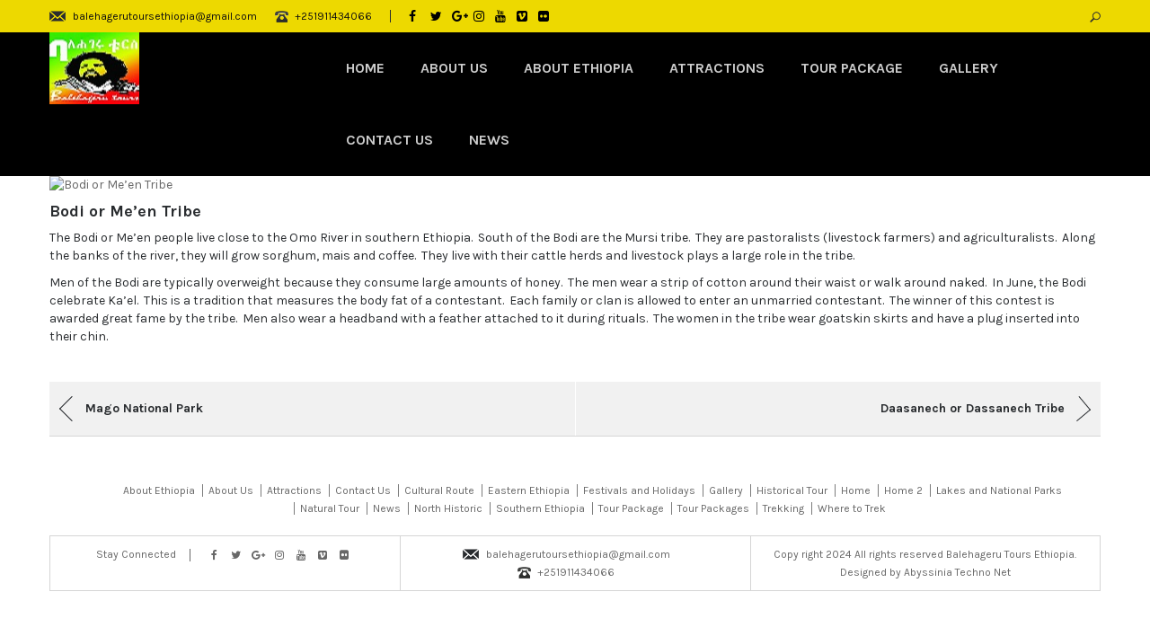

--- FILE ---
content_type: text/html; charset=UTF-8
request_url: http://www.balehagerutoursethiopia.com/bodi-or-meen-tribe/
body_size: 7364
content:
<!DOCTYPE html>
<!--[if IE 8]><html
class="ie ie8" lang="en-US">
<![endif]-->
<!--[!(IE 8) ]><!--><html
lang="en-US">
<!--<![endif]--><head><meta
charset="UTF-8"><meta
name="viewport" content="width=device-width, initial-scale=1"><link
rel="profile" href="//gmpg.org/xfn/11"><link
rel="pingback" href="http://www.balehagerutoursethiopia.com/xmlrpc.php"><meta
name='robots' content='index, follow, max-image-preview:large, max-snippet:-1, max-video-preview:-1' /><link
type="text/css" media="all" href="http://www.balehagerutoursethiopia.com/wp-content/cache/bpminifycss/css/bpminifycss_20133c3e49b98cc2b597548cdaba9f60.css" rel="stylesheet" /><title>Bodi or Me’en Tribe - Balehageru Tours Ethiopia</title><link
rel="canonical" href="https://www.balehagerutoursethiopia.com/bodi-or-meen-tribe/" /><meta
property="og:locale" content="en_US" /><meta
property="og:type" content="article" /><meta
property="og:title" content="Bodi or Me’en Tribe - Balehageru Tours Ethiopia" /><meta
property="og:description" content="The Bodi or Me’en people live close to the Omo River in southern Ethiopia.  South of the Bodi are the Mursi tribe.  They are pastoralists (livestock farmers) and agriculturalists.  Along the banks of the river, they will grow sorghum, mais and coffee.  They live with their cattle herds and livestock plays a large role in the tribe. Men of [&hellip;]" /><meta
property="og:url" content="https://www.balehagerutoursethiopia.com/bodi-or-meen-tribe/" /><meta
property="og:site_name" content="Balehageru Tours Ethiopia" /><meta
property="article:published_time" content="2017-03-06T12:00:20+00:00" /><meta
property="article:modified_time" content="2024-06-25T00:39:23+00:00" /><meta
property="og:image" content="https://www.balehagerutoursethiopia.com/wp-content/uploads/2017/03/Bodi-men-tribe-Balageru-tours-Ethiopia-.jpg" /><meta
property="og:image:width" content="1024" /><meta
property="og:image:height" content="724" /><meta
property="og:image:type" content="image/jpeg" /><meta
name="author" content="admin" /><meta
name="twitter:card" content="summary_large_image" /><meta
name="twitter:label1" content="Written by" /><meta
name="twitter:data1" content="admin" /><meta
name="twitter:label2" content="Est. reading time" /><meta
name="twitter:data2" content="1 minute" /> <script type="application/ld+json" class="yoast-schema-graph">{"@context":"https://schema.org","@graph":[{"@type":"Article","@id":"https://www.balehagerutoursethiopia.com/bodi-or-meen-tribe/#article","isPartOf":{"@id":"https://www.balehagerutoursethiopia.com/bodi-or-meen-tribe/"},"author":{"name":"admin","@id":"https://www.balehagerutoursethiopia.com/#/schema/person/57cc15036d63aad6b73d3f91a0216f12"},"headline":"Bodi or Me’en Tribe","datePublished":"2017-03-06T12:00:20+00:00","dateModified":"2024-06-25T00:39:23+00:00","mainEntityOfPage":{"@id":"https://www.balehagerutoursethiopia.com/bodi-or-meen-tribe/"},"wordCount":162,"publisher":{"@id":"https://www.balehagerutoursethiopia.com/#organization"},"image":{"@id":"https://www.balehagerutoursethiopia.com/bodi-or-meen-tribe/#primaryimage"},"thumbnailUrl":"https://www.balehagerutoursethiopia.com/wp-content/uploads/2017/03/Bodi-men-tribe-Balageru-tours-Ethiopia-.jpg","articleSection":["Attractions","Southern Ethiopia"],"inLanguage":"en-US"},{"@type":"WebPage","@id":"https://www.balehagerutoursethiopia.com/bodi-or-meen-tribe/","url":"https://www.balehagerutoursethiopia.com/bodi-or-meen-tribe/","name":"Bodi or Me’en Tribe - Balehageru Tours Ethiopia","isPartOf":{"@id":"https://www.balehagerutoursethiopia.com/#website"},"primaryImageOfPage":{"@id":"https://www.balehagerutoursethiopia.com/bodi-or-meen-tribe/#primaryimage"},"image":{"@id":"https://www.balehagerutoursethiopia.com/bodi-or-meen-tribe/#primaryimage"},"thumbnailUrl":"https://www.balehagerutoursethiopia.com/wp-content/uploads/2017/03/Bodi-men-tribe-Balageru-tours-Ethiopia-.jpg","datePublished":"2017-03-06T12:00:20+00:00","dateModified":"2024-06-25T00:39:23+00:00","breadcrumb":{"@id":"https://www.balehagerutoursethiopia.com/bodi-or-meen-tribe/#breadcrumb"},"inLanguage":"en-US","potentialAction":[{"@type":"ReadAction","target":["https://www.balehagerutoursethiopia.com/bodi-or-meen-tribe/"]}]},{"@type":"ImageObject","inLanguage":"en-US","@id":"https://www.balehagerutoursethiopia.com/bodi-or-meen-tribe/#primaryimage","url":"https://www.balehagerutoursethiopia.com/wp-content/uploads/2017/03/Bodi-men-tribe-Balageru-tours-Ethiopia-.jpg","contentUrl":"https://www.balehagerutoursethiopia.com/wp-content/uploads/2017/03/Bodi-men-tribe-Balageru-tours-Ethiopia-.jpg","width":1024,"height":724},{"@type":"BreadcrumbList","@id":"https://www.balehagerutoursethiopia.com/bodi-or-meen-tribe/#breadcrumb","itemListElement":[{"@type":"ListItem","position":1,"name":"Home","item":"https://www.balehagerutoursethiopia.com/"},{"@type":"ListItem","position":2,"name":"Bodi or Me’en Tribe"}]},{"@type":"WebSite","@id":"https://www.balehagerutoursethiopia.com/#website","url":"https://www.balehagerutoursethiopia.com/","name":"Balehageru Tours Ethiopia","description":"","publisher":{"@id":"https://www.balehagerutoursethiopia.com/#organization"},"potentialAction":[{"@type":"SearchAction","target":{"@type":"EntryPoint","urlTemplate":"https://www.balehagerutoursethiopia.com/?s={search_term_string}"},"query-input":{"@type":"PropertyValueSpecification","valueRequired":true,"valueName":"search_term_string"}}],"inLanguage":"en-US"},{"@type":"Organization","@id":"https://www.balehagerutoursethiopia.com/#organization","name":"Balehageru Tours Ethiopia","url":"https://www.balehagerutoursethiopia.com/","logo":{"@type":"ImageObject","inLanguage":"en-US","@id":"https://www.balehagerutoursethiopia.com/#/schema/logo/image/","url":"https://www.balehagerutoursethiopia.com/wp-content/uploads/2017/04/cropped-Balehageru.jpg","contentUrl":"https://www.balehagerutoursethiopia.com/wp-content/uploads/2017/04/cropped-Balehageru.jpg","width":512,"height":512,"caption":"Balehageru Tours Ethiopia"},"image":{"@id":"https://www.balehagerutoursethiopia.com/#/schema/logo/image/"}},{"@type":"Person","@id":"https://www.balehagerutoursethiopia.com/#/schema/person/57cc15036d63aad6b73d3f91a0216f12","name":"admin","image":{"@type":"ImageObject","inLanguage":"en-US","@id":"https://www.balehagerutoursethiopia.com/#/schema/person/image/","url":"https://secure.gravatar.com/avatar/0d2aaecf00a5b96f1b45588bde2916cc?s=96&d=mm&r=g","contentUrl":"https://secure.gravatar.com/avatar/0d2aaecf00a5b96f1b45588bde2916cc?s=96&d=mm&r=g","caption":"admin"},"url":"https://www.balehagerutoursethiopia.com/author/admin/"}]}</script> <link
rel='dns-prefetch' href='//fonts.googleapis.com' /><link
rel="alternate" type="application/rss+xml" title="Balehageru Tours Ethiopia &raquo; Feed" href="https://www.balehagerutoursethiopia.com/feed/" /><link
rel="alternate" type="application/rss+xml" title="Balehageru Tours Ethiopia &raquo; Comments Feed" href="https://www.balehagerutoursethiopia.com/comments/feed/" /> <script type="text/javascript">/*  */
window._wpemojiSettings = {"baseUrl":"https:\/\/s.w.org\/images\/core\/emoji\/15.0.3\/72x72\/","ext":".png","svgUrl":"https:\/\/s.w.org\/images\/core\/emoji\/15.0.3\/svg\/","svgExt":".svg","source":{"concatemoji":"http:\/\/www.balehagerutoursethiopia.com\/wp-includes\/js\/wp-emoji-release.min.js?ver=6.7.4"}};
/*! This file is auto-generated */
!function(i,n){var o,s,e;function c(e){try{var t={supportTests:e,timestamp:(new Date).valueOf()};sessionStorage.setItem(o,JSON.stringify(t))}catch(e){}}function p(e,t,n){e.clearRect(0,0,e.canvas.width,e.canvas.height),e.fillText(t,0,0);var t=new Uint32Array(e.getImageData(0,0,e.canvas.width,e.canvas.height).data),r=(e.clearRect(0,0,e.canvas.width,e.canvas.height),e.fillText(n,0,0),new Uint32Array(e.getImageData(0,0,e.canvas.width,e.canvas.height).data));return t.every(function(e,t){return e===r[t]})}function u(e,t,n){switch(t){case"flag":return n(e,"\ud83c\udff3\ufe0f\u200d\u26a7\ufe0f","\ud83c\udff3\ufe0f\u200b\u26a7\ufe0f")?!1:!n(e,"\ud83c\uddfa\ud83c\uddf3","\ud83c\uddfa\u200b\ud83c\uddf3")&&!n(e,"\ud83c\udff4\udb40\udc67\udb40\udc62\udb40\udc65\udb40\udc6e\udb40\udc67\udb40\udc7f","\ud83c\udff4\u200b\udb40\udc67\u200b\udb40\udc62\u200b\udb40\udc65\u200b\udb40\udc6e\u200b\udb40\udc67\u200b\udb40\udc7f");case"emoji":return!n(e,"\ud83d\udc26\u200d\u2b1b","\ud83d\udc26\u200b\u2b1b")}return!1}function f(e,t,n){var r="undefined"!=typeof WorkerGlobalScope&&self instanceof WorkerGlobalScope?new OffscreenCanvas(300,150):i.createElement("canvas"),a=r.getContext("2d",{willReadFrequently:!0}),o=(a.textBaseline="top",a.font="600 32px Arial",{});return e.forEach(function(e){o[e]=t(a,e,n)}),o}function t(e){var t=i.createElement("script");t.src=e,t.defer=!0,i.head.appendChild(t)}"undefined"!=typeof Promise&&(o="wpEmojiSettingsSupports",s=["flag","emoji"],n.supports={everything:!0,everythingExceptFlag:!0},e=new Promise(function(e){i.addEventListener("DOMContentLoaded",e,{once:!0})}),new Promise(function(t){var n=function(){try{var e=JSON.parse(sessionStorage.getItem(o));if("object"==typeof e&&"number"==typeof e.timestamp&&(new Date).valueOf()<e.timestamp+604800&&"object"==typeof e.supportTests)return e.supportTests}catch(e){}return null}();if(!n){if("undefined"!=typeof Worker&&"undefined"!=typeof OffscreenCanvas&&"undefined"!=typeof URL&&URL.createObjectURL&&"undefined"!=typeof Blob)try{var e="postMessage("+f.toString()+"("+[JSON.stringify(s),u.toString(),p.toString()].join(",")+"));",r=new Blob([e],{type:"text/javascript"}),a=new Worker(URL.createObjectURL(r),{name:"wpTestEmojiSupports"});return void(a.onmessage=function(e){c(n=e.data),a.terminate(),t(n)})}catch(e){}c(n=f(s,u,p))}t(n)}).then(function(e){for(var t in e)n.supports[t]=e[t],n.supports.everything=n.supports.everything&&n.supports[t],"flag"!==t&&(n.supports.everythingExceptFlag=n.supports.everythingExceptFlag&&n.supports[t]);n.supports.everythingExceptFlag=n.supports.everythingExceptFlag&&!n.supports.flag,n.DOMReady=!1,n.readyCallback=function(){n.DOMReady=!0}}).then(function(){return e}).then(function(){var e;n.supports.everything||(n.readyCallback(),(e=n.source||{}).concatemoji?t(e.concatemoji):e.wpemoji&&e.twemoji&&(t(e.twemoji),t(e.wpemoji)))}))}((window,document),window._wpemojiSettings);
/*  */</script> <link
rel='stylesheet' id='travelhub_fonts_url-css' href='//fonts.googleapis.com/css?family=Karla%3A400%2C700%2C400italic%2C700italic&#038;ver=1.0.0' type='text/css' media='all' /> <script type="text/javascript" src="http://www.balehagerutoursethiopia.com/wp-includes/js/jquery/jquery.min.js?ver=3.7.1" id="jquery-core-js"></script> <script type="text/javascript" src="http://www.balehagerutoursethiopia.com/wp-includes/js/jquery/jquery-migrate.min.js?ver=3.4.1" id="jquery-migrate-js"></script> <script type="text/javascript" src="http://www.balehagerutoursethiopia.com/wp-content/plugins/revslider/public/assets/js/jquery.themepunch.tools.min.js?ver=5.3.1.5" id="tp-tools-js"></script> <script type="text/javascript" src="http://www.balehagerutoursethiopia.com/wp-content/plugins/revslider/public/assets/js/jquery.themepunch.revolution.min.js?ver=5.3.1.5" id="revmin-js"></script> <link
rel="https://api.w.org/" href="https://www.balehagerutoursethiopia.com/wp-json/" /><link
rel="alternate" title="JSON" type="application/json" href="https://www.balehagerutoursethiopia.com/wp-json/wp/v2/posts/664" /><link
rel="EditURI" type="application/rsd+xml" title="RSD" href="https://www.balehagerutoursethiopia.com/xmlrpc.php?rsd" /><meta
name="generator" content="WordPress 6.7.4" /><link
rel='shortlink' href='https://www.balehagerutoursethiopia.com/?p=664' /><link
rel="alternate" title="oEmbed (JSON)" type="application/json+oembed" href="https://www.balehagerutoursethiopia.com/wp-json/oembed/1.0/embed?url=https%3A%2F%2Fwww.balehagerutoursethiopia.com%2Fbodi-or-meen-tribe%2F" /><link
rel="alternate" title="oEmbed (XML)" type="text/xml+oembed" href="https://www.balehagerutoursethiopia.com/wp-json/oembed/1.0/embed?url=https%3A%2F%2Fwww.balehagerutoursethiopia.com%2Fbodi-or-meen-tribe%2F&#038;format=xml" /><meta
name="generator" content="Powered by Visual Composer - drag and drop page builder for WordPress."/>
<!--[if lte IE 9]><link
rel="stylesheet" type="text/css" href="http://www.balehagerutoursethiopia.com/wp-content/plugins/js_composer/assets/css/vc_lte_ie9.min.css" media="screen"><![endif]--><meta
name="generator" content="Powered by Slider Revolution 5.3.1.5 - responsive, Mobile-Friendly Slider Plugin for WordPress with comfortable drag and drop interface." /><link
rel="icon" href="https://www.balehagerutoursethiopia.com/wp-content/uploads/2017/04/cropped-Balehageru-32x32.jpg" sizes="32x32" /><link
rel="icon" href="https://www.balehagerutoursethiopia.com/wp-content/uploads/2017/04/cropped-Balehageru-192x192.jpg" sizes="192x192" /><link
rel="apple-touch-icon" href="https://www.balehagerutoursethiopia.com/wp-content/uploads/2017/04/cropped-Balehageru-180x180.jpg" /><meta
name="msapplication-TileImage" content="https://www.balehagerutoursethiopia.com/wp-content/uploads/2017/04/cropped-Balehageru-270x270.jpg" />
<noscript><style type="text/css">.wpb_animate_when_almost_visible { opacity: 1; }</style></noscript></head><body
class="post-template-default single single-post postid-664 single-format-standard wpb-js-composer js-comp-ver-5.0.1 vc_responsive"><div
class="wrapper" id="wrapper"><header><div
id="top-header"><div
class="container"><div
class="row top-row"><div
class="col-md-9"><div
class="left-part">
<span
class="contact-email small">balehagerutoursethiopia@gmail.com</span>
<span
class="contact-phone small">+251911434066</span><ul
class="social-media header-social"><li><a
class="sm-facebook" href="https://www.facebook.com/balehagerutoursethiopia"><i
class="fa fa-facebook"></i></a></li><li><a
class="sm-twitter" href="http://twitter.com/"><i
class="fa fa-twitter"></i></a></li><li><a
class="sm-google-plus" href="https://plus.google.com/"><i
class="fa fa-google-plus"></i></a></li><li><a
class="sm-instagram" href="http://instagram.com/"><i
class="fa fa-instagram"></i></a></li><li><a
class="sm-youtube" href="https://youtube.com/@balehagerutube?si=_fJLJ0rfdWRMTQMB"><i
class="fa fa-youtube"></i></a></li><li><a
class="sm-vimeo-square" href="http://vimeo.com/"><i
class="fa fa-vimeo-square"></i></a></li><li><a
class="sm-flickr" href="http://flickr.com/"><i
class="fa fa-flickr"></i></a></li></ul></div></div><div
class="col-md-3"><div
class="right-part"><form
class="top-search" action="https://www.balehagerutoursethiopia.com/" method="get"><fieldset>
<input
type="text" name="s" class="search-input" value="" onfocus="if (this.value == '') { this.value = ''; }" onblur="if (this.value == '') { this.value = ''; }" />
<input
type="submit" class="search-submit" value="" /></fieldset></form></div></div></div></div></div><div
id="main-header"><div
class="container"><div
class="row"><div
class="col-md-3">
<a
href="https://www.balehagerutoursethiopia.com/" class="logo">
<img
src="http://www.balehagerutoursethiopia.com/wp-content/themes/travelhub/images/logo.png" alt="Balehageru Tours Ethiopia">
</a></div><div
class="col-md-9"><nav
class="main-nav">
<span>MENU</span><ul
id="main-menu" class="menu"><li
id="menu-item-21" class="menu-item menu-item-type-post_type menu-item-object-page menu-item-home menu-item-21"><a
href="https://www.balehagerutoursethiopia.com/">Home</a></li><li
id="menu-item-20" class="menu-item menu-item-type-post_type menu-item-object-page menu-item-20"><a
href="https://www.balehagerutoursethiopia.com/about-us/">About Us</a></li><li
id="menu-item-584" class="menu-item menu-item-type-post_type menu-item-object-page menu-item-584"><a
href="https://www.balehagerutoursethiopia.com/about-ethiopia/">About Ethiopia</a></li><li
id="menu-item-1604" class="menu-item menu-item-type-post_type menu-item-object-page menu-item-has-children menu-item-1604"><a
href="https://www.balehagerutoursethiopia.com/attractions/">Attractions</a><ul
class="sub-menu"><li
id="menu-item-1602" class="menu-item menu-item-type-post_type menu-item-object-page menu-item-1602"><a
href="https://www.balehagerutoursethiopia.com/southern-ethiopia/">Southern Ethiopia</a></li><li
id="menu-item-1601" class="menu-item menu-item-type-post_type menu-item-object-page menu-item-1601"><a
href="https://www.balehagerutoursethiopia.com/north-historic/">North Historic</a></li><li
id="menu-item-1598" class="menu-item menu-item-type-post_type menu-item-object-page menu-item-1598"><a
href="https://www.balehagerutoursethiopia.com/eastern-ethiopia/">Eastern Ethiopia</a></li><li
id="menu-item-1599" class="menu-item menu-item-type-post_type menu-item-object-page menu-item-1599"><a
href="https://www.balehagerutoursethiopia.com/festivals-and-holidays/">Festivals and Holidays</a></li><li
id="menu-item-1600" class="menu-item menu-item-type-post_type menu-item-object-page menu-item-1600"><a
href="https://www.balehagerutoursethiopia.com/lakes-and-national-parks/">Lakes and National Parks</a></li><li
id="menu-item-1603" class="menu-item menu-item-type-post_type menu-item-object-page menu-item-1603"><a
href="https://www.balehagerutoursethiopia.com/where-to-trek/">Where to Trek</a></li></ul></li><li
id="menu-item-1559" class="menu-item menu-item-type-post_type menu-item-object-page menu-item-has-children menu-item-1559"><a
href="https://www.balehagerutoursethiopia.com/tour-package/">Tour Package</a><ul
class="sub-menu"><li
id="menu-item-1617" class="menu-item menu-item-type-post_type menu-item-object-page menu-item-1617"><a
href="https://www.balehagerutoursethiopia.com/trekking/">Trekking</a></li><li
id="menu-item-1615" class="menu-item menu-item-type-post_type menu-item-object-page menu-item-1615"><a
href="https://www.balehagerutoursethiopia.com/cultural-route/">Cultural Route</a></li><li
id="menu-item-1616" class="menu-item menu-item-type-post_type menu-item-object-page menu-item-1616"><a
href="https://www.balehagerutoursethiopia.com/natural-tour/">Natural Tour</a></li></ul></li><li
id="menu-item-17" class="menu-item menu-item-type-post_type menu-item-object-page menu-item-17"><a
href="https://www.balehagerutoursethiopia.com/gallery/">Gallery</a></li><li
id="menu-item-16" class="menu-item menu-item-type-post_type menu-item-object-page menu-item-16"><a
href="https://www.balehagerutoursethiopia.com/contact-us/">Contact Us</a></li><li
id="menu-item-1484" class="menu-item menu-item-type-post_type menu-item-object-page menu-item-1484"><a
href="https://www.balehagerutoursethiopia.com/news/">News</a></li></ul></nav></div></div></div></div></header><main
id="main" class="main-contents"><div
class="container"><div
class="row"><div
class="col-lg-12 main-content"><article
id="post-664" class="post-content post-664 post type-post status-publish format-standard has-post-thumbnail hentry category-attractions category-southern-ethiopia"><div
class="plan-image">
<a
href="https://www.balehagerutoursethiopia.com/bodi-or-meen-tribe/">
<img
src="https://www.balehagerutoursethiopia.com/wp-content/uploads/2017/03/Bodi-men-tribe-Balageru-tours-Ethiopia--1024x360.jpg" alt="Bodi or Me’en Tribe" class="img-responsive" />
</a></div><div
class="entry-meta"></div><h1 class="entry-title">Bodi or Me’en Tribe</h1><div
class="entry-content"><div
class="post-content"><p>The Bodi or Me’en people live close to the Omo River in southern Ethiopia.  South of the Bodi are the Mursi tribe.  They are pastoralists (livestock farmers) and agriculturalists.  Along the banks of the river, they will grow sorghum, mais and coffee.  They live with their cattle herds and livestock plays a large role in the tribe.</p><p>Men of the Bodi are typically overweight because they consume large amounts of honey.  The men wear a strip of cotton around their waist or walk around naked.  In June, the Bodi celebrate Ka’el.  This is a tradition that measures the body fat of a contestant.  Each family or clan is allowed to enter an unmarried contestant.  The winner of this contest is awarded great fame by the tribe.  Men also wear a headband with a feather attached to it during rituals.  The women in the tribe wear goatskin skirts and have a plug inserted into their chin.</p></div></div><footer
class="entry-footer"></footer></article><nav
class="navigation post-navigation" aria-label="Posts"><h2 class="screen-reader-text">Post navigation</h2><div
class="nav-links"><div
class="nav-previous"><a
href="https://www.balehagerutoursethiopia.com/mago-national-park/" rel="prev">Mago National Park</a></div><div
class="nav-next"><a
href="https://www.balehagerutoursethiopia.com/daasanech-or-dassanech-tribe/" rel="next">Daasanech or Dassanech Tribe</a></div></div></nav></div></div></div></main><footer>
 <script type="text/javascript">var Tawk_API=Tawk_API||{}, Tawk_LoadStart=new Date();
(function(){
var s1=document.createElement("script"),s0=document.getElementsByTagName("script")[0];
s1.async=true;
s1.src='https://embed.tawk.to/5a704d28d7591465c7073605/default';
s1.charset='UTF-8';
s1.setAttribute('crossorigin','*');
s0.parentNode.insertBefore(s1,s0);
})();</script> <div
id="#ex-footer"><div
class="container"><div
class="row"><nav
class="col-md-12"><div
class="footer-menu"><ul><li
class="page_item page-item-581"><a
href="https://www.balehagerutoursethiopia.com/about-ethiopia/">About Ethiopia</a></li><li
class="page_item page-item-6"><a
href="https://www.balehagerutoursethiopia.com/about-us/">About Us</a></li><li
class="page_item page-item-8"><a
href="https://www.balehagerutoursethiopia.com/attractions/">Attractions</a></li><li
class="page_item page-item-14"><a
href="https://www.balehagerutoursethiopia.com/contact-us/">Contact Us</a></li><li
class="page_item page-item-1589"><a
href="https://www.balehagerutoursethiopia.com/cultural-route/">Cultural Route</a></li><li
class="page_item page-item-1565"><a
href="https://www.balehagerutoursethiopia.com/eastern-ethiopia/">Eastern Ethiopia</a></li><li
class="page_item page-item-1561"><a
href="https://www.balehagerutoursethiopia.com/festivals-and-holidays/">Festivals and Holidays</a></li><li
class="page_item page-item-12"><a
href="https://www.balehagerutoursethiopia.com/gallery/">Gallery</a></li><li
class="page_item page-item-1587"><a
href="https://www.balehagerutoursethiopia.com/historical-tour/">Historical Tour</a></li><li
class="page_item page-item-4"><a
href="https://www.balehagerutoursethiopia.com/">Home</a></li><li
class="page_item page-item-1607"><a
href="https://www.balehagerutoursethiopia.com/home-2/">Home 2</a></li><li
class="page_item page-item-1576"><a
href="https://www.balehagerutoursethiopia.com/lakes-and-national-parks/">Lakes and National Parks</a></li><li
class="page_item page-item-1590"><a
href="https://www.balehagerutoursethiopia.com/natural-tour/">Natural Tour</a></li><li
class="page_item page-item-1482"><a
href="https://www.balehagerutoursethiopia.com/news/">News</a></li><li
class="page_item page-item-1569"><a
href="https://www.balehagerutoursethiopia.com/north-historic/">North Historic</a></li><li
class="page_item page-item-1566"><a
href="https://www.balehagerutoursethiopia.com/southern-ethiopia/">Southern Ethiopia</a></li><li
class="page_item page-item-10"><a
href="https://www.balehagerutoursethiopia.com/tour-package/">Tour Package</a></li><li
class="page_item page-item-1605"><a
href="https://www.balehagerutoursethiopia.com/tour-packages/">Tour Packages</a></li><li
class="page_item page-item-1588"><a
href="https://www.balehagerutoursethiopia.com/trekking/">Trekking</a></li><li
class="page_item page-item-1584"><a
href="https://www.balehagerutoursethiopia.com/where-to-trek/">Where to Trek</a></li></ul></div></nav><div
class="col-md-12"><div
class="foot-boxs"><div
class="foot-box col-md-4 text-right">
<span>Stay Connected</span><ul
class="social-media footer-social"><li><a
class="sm-facebook" href="https://www.facebook.com/balehagerutoursethiopia"><i
class="fa fa-facebook"></i></a></li><li><a
class="sm-twitter" href="http://twitter.com/"><i
class="fa fa-twitter"></i></a></li><li><a
class="sm-google-plus" href="https://plus.google.com/"><i
class="fa fa-google-plus"></i></a></li><li><a
class="sm-instagram" href="http://instagram.com/"><i
class="fa fa-instagram"></i></a></li><li><a
class="sm-youtube" href="https://youtube.com/@balehagerutube?si=_fJLJ0rfdWRMTQMB"><i
class="fa fa-youtube"></i></a></li><li><a
class="sm-vimeo" href="http://vimeo.com/"><i
class="fa fa-vimeo-square"></i></a></li><li><a
class="sm-flickr" href="http://flickr.com/"><i
class="fa fa-flickr"></i></a></li></ul></div><div
class="foot-box foot-box-md col-md-4">
<span
class="contact-email"> balehagerutoursethiopia@gmail.com</span>
<span
class="contact-phone">+251911434066</span></div><div
class="foot-box col-md-4">
<span
class="">Copy right 2024 All rights reserved Balehageru Tours Ethiopia.
Designed by Abyssinia Techno Net</span></div></div></div></div></div></div></footer></div>
<script type="text/javascript" src="http://www.balehagerutoursethiopia.com/wp-includes/js/dist/hooks.min.js?ver=4d63a3d491d11ffd8ac6" id="wp-hooks-js"></script> <script type="text/javascript" src="http://www.balehagerutoursethiopia.com/wp-includes/js/dist/i18n.min.js?ver=5e580eb46a90c2b997e6" id="wp-i18n-js"></script> <script type="text/javascript" id="wp-i18n-js-after">/*  */
wp.i18n.setLocaleData( { 'text direction\u0004ltr': [ 'ltr' ] } );
/*  */</script> <script type="text/javascript" src="http://www.balehagerutoursethiopia.com/wp-content/plugins/contact-form-7/includes/swv/js/index.js?ver=6.0.5" id="swv-js"></script> <script type="text/javascript" id="contact-form-7-js-before">/*  */
var wpcf7 = {
    "api": {
        "root": "https:\/\/www.balehagerutoursethiopia.com\/wp-json\/",
        "namespace": "contact-form-7\/v1"
    },
    "cached": 1
};
/*  */</script> <script type="text/javascript" src="http://www.balehagerutoursethiopia.com/wp-content/plugins/contact-form-7/includes/js/index.js?ver=6.0.5" id="contact-form-7-js"></script> <script type="text/javascript" src="http://www.balehagerutoursethiopia.com/wp-includes/js/comment-reply.min.js?ver=6.7.4" id="comment-reply-js" async="async" data-wp-strategy="async"></script> <script type="text/javascript" src="http://www.balehagerutoursethiopia.com/wp-content/themes/travelhub/js/scripts.js?ver=1.0" id="exc-travelhub-scripts-js"></script> <script type="text/javascript" src="http://www.balehagerutoursethiopia.com/wp-content/themes/travelhub/js/lightbox2/js/lightbox.min.js?ver=2.8.1" id="lightbox-js"></script> <script type="text/javascript" src="http://www.balehagerutoursethiopia.com/wp-content/themes/travelhub/js/bootstrap-datepicker/bootstrap-datepicker.min.js?ver=1.4.0" id="bootstrap-datepicker-js"></script> <script type="text/javascript" src="http://www.balehagerutoursethiopia.com/wp-includes/js/imagesloaded.min.js?ver=5.0.0" id="imagesloaded-js"></script> <script type="text/javascript" src="http://www.balehagerutoursethiopia.com/wp-includes/js/masonry.min.js?ver=4.2.2" id="masonry-js"></script> <script type="text/javascript" src="http://www.balehagerutoursethiopia.com/wp-includes/js/underscore.min.js?ver=1.13.7" id="underscore-js"></script> <script type="text/javascript" id="exc-framework-js-extra">/*  */
var ajaxurl = "https:\/\/www.balehagerutoursethiopia.com\/wp-admin\/admin-ajax.php";
/*  */</script> <script type="text/javascript" src="//www.balehagerutoursethiopia.com/wp-content/plugins/exc-framework/views/js/exc-framework.js?ver=6.7.4" id="exc-framework-js"></script> <script type="text/javascript" src="//www.balehagerutoursethiopia.com/wp-content/plugins/exc-framework/views/js/bootstrap.min.js?ver=6.7.4" id="bootstrap-js"></script> <script type="text/javascript">( function( window, $){
					var cform = function( field )
					{
						this.field = $( field );
						this.form = this.field.parent('form').eq(0);
						this.xhr;
window.formtest = this.form;
						this.form.on( 'submit', {self: this}, this.submitForm );
					}
					$.extend( cform.prototype, {
						submitForm: function(e)
						{
							e.preventDefault();
							if ( this.xhr && this.xhr.readyState !== 4 )
							{
								return;
							}
							var self = e.data.self,
								btn = $('.exc-form-btn', self.form),
								data = self.form.serializeArray();
							btn = btn.length ? btn : $('button[type="submit"]', self.form);
							var orgState = btn.html();
							btn.html('Please Wait...');
							self.form.find('div.alert').remove();
							this.xhr =
								$.post( ajaxurl, data, function(r){
									if ( r.success )
									{
										self.form.prepend('<div class="alert alert-success">' + r.data + '</div>');
										eXc.focus( self.form );
										self.form[0].reset();
									} else
									{
										if ( typeof( r.data ) !== 'string' )
										{
											var firstField = '';
											$.each( r.data, function( k, v ){
												var field = $(':input[name="' + k + '"]', self.form);
												firstField = firstField || field;
												if( field.length )
												{
													var error = '<div role="alert" class="alert alert-danger">' + v + '</div>';
													if ( field.parent('.input-group').length )
													{
														field.parent().after( error );
													} else
													{
														field.after( error );
													}
												} else
												{
													self.form.prepend('<div class="alert alert-danger">' + v + '</div>');
												}
											});
											firstField = firstField.length ? firstField : self.form;
											eXc.focus( firstField );
										} else
										{
											self.form.prepend('<div class="alert alert-danger">' + r.data + '</div>');
											eXc.focus( self.form );
										}
									}
									btn.html( orgState );
								}, 'json');
						}
					});
					$( document ).ready( function(){
						$('input[name="exc-form-widgets-contact"').each( function(){
							new cform( this );
						});
					});
				})( window, jQuery );</script> </body></html>

--- FILE ---
content_type: text/javascript
request_url: http://www.balehagerutoursethiopia.com/wp-content/plugins/exc-framework/views/js/exc-framework.js?ver=6.7.4
body_size: 1686
content:
(function($){
    window.eXc =
    {
        tmpl: {
            evaluate:    /<#([\s\S]+?)#>/g,
            interpolate: /\{\{\{([\s\S]+?)\}\}\}/g,
            escape:      /\{\{([^\}]+?)\}\}(?!\})/g
        },

        log: function(msg){

            if ( 'undefined' !== typeof('console') )
            {
                console.warn(msg);
            }
        },

        error: function( str )
        {
            return '<div class="alert alert-danger" role="alert">' + str + '</div>';
        },

        focus: function( dom, offset )
        {
            offset = offset || 40;

            var scroll = ( $('#wpadminbar').length ) ?  dom.offset().top - ( $('#wpadminbar').height() + offset ) : dom.offset().top - offset;

            $('html, body').animate( {scrollTop: scroll} );
        },

        toSlug: function(str)
        {
            if ( ! str)
            {
                return;
            }

            str = $.trim( str.toLowerCase().replace( /([^a-z0-9])/gi, " ", str ) );

            return str.replace( /\s+/g, "_", str );
        },

        toString: function(str)
        {
            str = str.toLowerCase();
            return eXc.ucwords($.trim(str.replace(/([^a-z0-9])/i, " ", str)));
        },

        ucwords: function(str)
        {
            return (str + '').replace(/^([a-z])|\s+([a-z])/g, function($1){
                return $1.toUpperCase();
            });
        },

        length: function(obj)
        {
            var count = 0;
            for (var k in obj) {
                if (obj.hasOwnProperty(k)) {
                   ++count;
                }
            }

            return count;
        }
    };

    eXc.dialog = dialog =
    {
        //el: ,

        open: function( params, template )
        {
            template = template || $('#tmpl-exc-dialog').html();

            if( ! template)
            {
                eXc.log( "The dialog template is not loaded." );
                return;
            }

            var target = $('#exc-dialog'),
                family = ( typeof params['family'] !== 'undefined' ) ? params['family'] : '';

            if ( family && $('.exc-popup[data-family="' + family + '"]').length )
            {
                target = $('.exc-popup[data-family="' + family + '"]');
            }

            if ( ! target.length )
            {
                $('<div class="exc-bootstrap"> <div id="exc-dialog" class="exc-popup modal fade" data-family="' + family + '"></div> </div>').prependTo('body');
                target = $('#exc-dialog');

            } else if( target.hasClass('in') )
            {
                if ( family && family === target.data('family') )
                {
                    //return target.html( _.template( template, params, eXc.tmpl ) );
                } else
                {
                    target = $('<div id="exc-dialog-'+ target.parent().children().length +'" class="exc-popup modal fade"  data-family="' + family + '"></div>').insertAfter( target );
                }
            }

            target.html( _.template( template, params )(eXc.tmpl) );

            target.modal( 'show' );

            target.on( 'hidden.bs.modal', function(){

                target.off( 'hidden.bs.modal' );

                if ( target.siblings('.exc-popup').length === 0 )
                {
                    target.parent().remove();
                } else
                {
                    target.remove();
                }

            } );

            return target;
        },

        message: function( name, message, prependTo, delay )
        {
            var id = 'em-' + name;

            if( $( '#' + id ).length )
            {
                return;
            }

            if ( false !== delay )
            {
                delay = delay || 3000;
            }

            prependTo = prependTo || 'body';

            var bar = $("<div />", { class: 'exc-topbar', text: message, id: 'em-' + name } ).hide().prependTo( prependTo ).slideDown( 'fast' );

            if ( delay )
            {
                bar.delay( delay ).slideUp( function(){ $( this ).remove( ); } );
            }

            return bar;
        },

        alert: function( options, template )
        {
            options = $.extend({
                            text: "Are you sure?",
                            title: "",
                            buttons:
                            {
                                confirm: function(){},
                                cancel: function(){},
                            }

                        }, options);

            // Normalize Buttons
            var btnClass = 'btn-primary';

            for( var button in options.buttons )
            {
                var settings = {label: eXc.toString( button ), eventClass: '.' + button, class: button + ' ' + btnClass, callback: options.buttons[ button ] };

                if ( typeof options.buttons[ button ] == 'function' )
                {
                    options.buttons[ button ] = settings;
                } else
                {
                    options.buttons[ button ] = $.extend( {}, settings, options.buttons[ button ] );

                    if ( typeof options.buttons[ button ]['callback'] !== 'function' )
                    {
                        options.buttons[ button ]['callback'] = function(){};
                    }
                }

                btnClass = 'btn-default';
            }

            template = template || $('#tmpl-exc-confirm').html();

            var modal = eXc.dialog.open( options, template );

            // Event Binding
            $.each( options.buttons, function(id, button){
                modal.on( 'click', button.eventClass, {modal: modal}, button.callback );
            });
        }
    }

})(jQuery);

--- FILE ---
content_type: text/javascript
request_url: http://www.balehagerutoursethiopia.com/wp-content/themes/travelhub/js/scripts.js?ver=1.0
body_size: 537
content:
jQuery(document).ready(function($){
	"use strict";

	// RESPONSIVE VERSION HEADER
	var dropdowns = $('#main-menu > li > ul');
	
	$('#main-menu > li > a').click(function() {
		$(dropdowns).slideUp();
		$(this).parent().find(dropdowns).slideToggle();
	});

	var dropdowns2 = $('#main-menu > li > ul > li ul');

	$('#main-menu li > ul > li > a').click(function() {
		$(dropdowns2).slideUp();
		$(this).parent().find(dropdowns2).slideToggle();
	});

	$('.main-nav > span').click(function() {
		$(this).next('#main-menu').slideToggle();
	});

	if ( $.flexslider )
	{
		$('.carousel').flexslider({controlNav: false, directionNav: true, slideshow: false});
	}

	if ( $.fancybox )
	{
		$('.fancybox').fancybox();
	}

	// Gallery Masonry support
	$('.gallery-masonry').imagesLoaded( function() {
		$('.gallery-masonry').masonry({ itemSelector: '.gallery-item', isAnimated: true, animationOptions: { duration: 750, easing: 'linear', queue: false } });
	});


	$('.masonry-container').imagesLoaded( function() {
		$( this.elements ).masonry({ itemSelector: '.masonry-item', isAnimated: true, animationOptions: { duration: 750, easing: 'linear', queue: false } });
	});

	// Search form date range
	$('.input-daterange').datepicker({todayHighlight: true, autoclose: true});
});